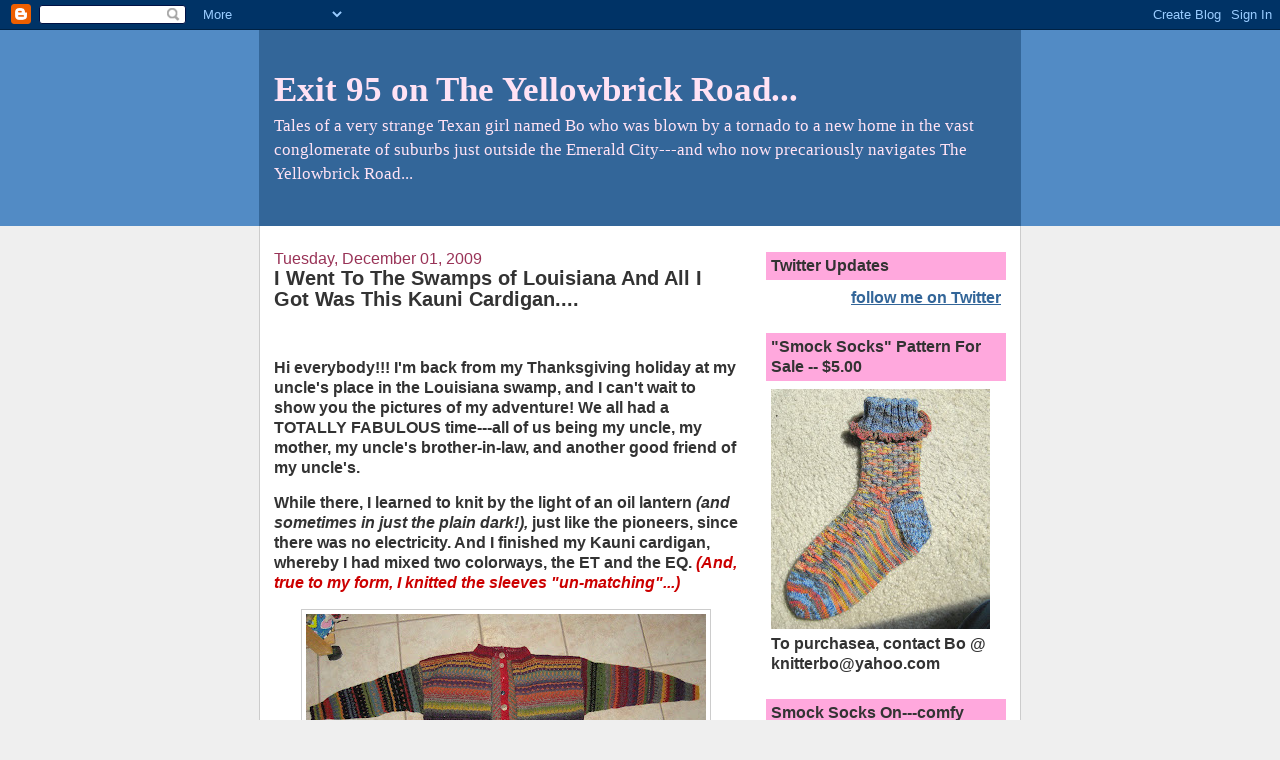

--- FILE ---
content_type: text/html; charset=UTF-8
request_url: https://bohemianknitter.blogspot.com/2009/12/i-went-to-swamp-of-louisiana-and-all-i.html?showComment=1259685025759
body_size: 13244
content:
<!DOCTYPE html>
<html dir='ltr'>
<head>
<link href='https://www.blogger.com/static/v1/widgets/2944754296-widget_css_bundle.css' rel='stylesheet' type='text/css'/>
<meta content='text/html; charset=UTF-8' http-equiv='Content-Type'/>
<meta content='blogger' name='generator'/>
<link href='https://bohemianknitter.blogspot.com/favicon.ico' rel='icon' type='image/x-icon'/>
<link href='http://bohemianknitter.blogspot.com/2009/12/i-went-to-swamp-of-louisiana-and-all-i.html' rel='canonical'/>
<link rel="alternate" type="application/atom+xml" title="Exit 95 on The Yellowbrick Road... - Atom" href="https://bohemianknitter.blogspot.com/feeds/posts/default" />
<link rel="alternate" type="application/rss+xml" title="Exit 95 on The Yellowbrick Road... - RSS" href="https://bohemianknitter.blogspot.com/feeds/posts/default?alt=rss" />
<link rel="service.post" type="application/atom+xml" title="Exit 95 on The Yellowbrick Road... - Atom" href="https://www.blogger.com/feeds/27782375/posts/default" />

<link rel="alternate" type="application/atom+xml" title="Exit 95 on The Yellowbrick Road... - Atom" href="https://bohemianknitter.blogspot.com/feeds/21542216831368406/comments/default" />
<!--Can't find substitution for tag [blog.ieCssRetrofitLinks]-->
<link href='https://blogger.googleusercontent.com/img/b/R29vZ2xl/AVvXsEhKynuGC1g_zV8JWACBr3b_vHsCOw4m5Qm2PLbQ3h3CzdlihknlCKvbs5zsvgAaTU5juSyfjXMh3zQmF3Xl3FJR2N1uLxHZh5BAM1zYsMxpZorw7fLWh7ctDopOhIBSGHrQkUSESg/s400/kauni1.jpg' rel='image_src'/>
<meta content='http://bohemianknitter.blogspot.com/2009/12/i-went-to-swamp-of-louisiana-and-all-i.html' property='og:url'/>
<meta content='I Went To The Swamps of Louisiana And All I Got Was This Kauni Cardigan....' property='og:title'/>
<meta content='*   Hi everybody!!! I&#39;m back from my Thanksgiving holiday at my uncle&#39;s place in the Louisiana swamp, and I can&#39;t wait to show you the pictu...' property='og:description'/>
<meta content='https://blogger.googleusercontent.com/img/b/R29vZ2xl/AVvXsEhKynuGC1g_zV8JWACBr3b_vHsCOw4m5Qm2PLbQ3h3CzdlihknlCKvbs5zsvgAaTU5juSyfjXMh3zQmF3Xl3FJR2N1uLxHZh5BAM1zYsMxpZorw7fLWh7ctDopOhIBSGHrQkUSESg/w1200-h630-p-k-no-nu/kauni1.jpg' property='og:image'/>
<title>Exit 95 on The Yellowbrick Road...: I Went To The Swamps of Louisiana And All I Got Was This Kauni Cardigan....</title>
<style id='page-skin-1' type='text/css'><!--
/*
-----------------------------------------------
Blogger Template Style
Name:     Denim
Designer: Darren Delaye
URL:      www.DarrenDelaye.com
Date:     11 Jul 2006
-----------------------------------------------
*/
body {
background: #efefef;
margin: 0;
padding: 0px;
font: x-small Verdana, Arial;
text-align: center;
color: #333333;
font-size/* */:/**/small;
font-size: /**/small;
}
a:link {
color: #336699;
}
a:visited {
color: #336699;
}
a img {
border-width: 0;
}
#outer-wrapper {
font: normal bold 121% Trebuchet, Trebuchet MS, Arial, sans-serif;
}
/* Header
----------------------------------------------- */
#header-wrapper {
margin:0;
padding: 0;
background-color: #528bc5;
text-align: left;
}
#header {
width: 760px;
margin: 0 auto;
background-color: #336699;
border: 1px solid #336699;
color: #ffe2f4;
padding: 0;
font: normal normal 222% Times, serif;
}
h1.title {
padding-top: 38px;
margin: 0 14px .1em;
line-height: 1.2em;
font-size: 100%;
}
h1.title a, h1.title a:visited {
color: #ffe2f4;
text-decoration: none;
}
#header .description {
display: block;
margin: 0 14px;
padding: 0 0 40px;
line-height: 1.4em;
font-size: 50%;
}
/* Content
----------------------------------------------- */
.clear {
clear: both;
}
#content-wrapper {
width: 760px;
margin: 0 auto;
padding: 0 0 15px;
text-align: left;
background-color: #ffffff;
border: 1px solid #cccccc;
border-top: 0;
}
#main-wrapper {
margin-left: 14px;
width: 464px;
float: left;
background-color: #ffffff;
display: inline;       /* fix for doubling margin in IE */
word-wrap: break-word; /* fix for long text breaking sidebar float in IE */
overflow: hidden;      /* fix for long non-text content breaking IE sidebar float */
}
#sidebar-wrapper {
margin-right: 14px;
width: 240px;
float: right;
background-color: #ffffff;
display: inline;       /* fix for doubling margin in IE */
word-wrap: break-word; /* fix for long text breaking sidebar float in IE */
overflow: hidden;      /* fix for long non-text content breaking IE sidebar float */
}
/* Headings
----------------------------------------------- */
h2, h3 {
margin: 0;
}
/* Posts
----------------------------------------------- */
.date-header {
margin: 1.5em 0 0;
font-weight: normal;
color: #993357;
font-size: 100%;
}
.post {
margin: 0 0 1.5em;
padding-bottom: 1.5em;
}
.post-title {
margin: 0;
padding: 0;
font-size: 125%;
font-weight: bold;
line-height: 1.1em;
}
.post-title a, .post-title a:visited, .post-title strong {
text-decoration: none;
color: #333333;
font-weight: bold;
}
.post div {
margin: 0 0 .75em;
line-height: 1.3em;
}
.post-footer {
margin: -.25em 0 0;
color: #333333;
font-size: 87%;
}
.post-footer .span {
margin-right: .3em;
}
.post img, table.tr-caption-container {
padding: 4px;
border: 1px solid #cccccc;
}
.tr-caption-container img {
border: none;
padding: 0;
}
.post blockquote {
margin: 1em 20px;
}
.post blockquote p {
margin: .75em 0;
}
/* Comments
----------------------------------------------- */
#comments h4 {
margin: 1em 0;
color: #993357;
}
#comments h4 strong {
font-size: 110%;
}
#comments-block {
margin: 1em 0 1.5em;
line-height: 1.3em;
}
#comments-block dt {
margin: .5em 0;
}
#comments-block dd {
margin: .25em 0 0;
}
#comments-block dd.comment-footer {
margin: -.25em 0 2em;
line-height: 1.4em;
font-size: 78%;
}
#comments-block dd p {
margin: 0 0 .75em;
}
.deleted-comment {
font-style:italic;
color:gray;
}
.feed-links {
clear: both;
line-height: 2.5em;
}
#blog-pager-newer-link {
float: left;
}
#blog-pager-older-link {
float: right;
}
#blog-pager {
text-align: center;
}
/* Sidebar Content
----------------------------------------------- */
.sidebar h2 {
margin: 1.6em 0 .5em;
padding: 4px 5px;
background-color: #ffa8dd;
font-size: 100%;
color: #333333;
}
.sidebar ul {
margin: 0;
padding: 0;
list-style: none;
}
.sidebar li {
margin: 0;
padding-top: 0;
padding-right: 0;
padding-bottom: .5em;
padding-left: 15px;
text-indent: -15px;
line-height: 1.5em;
}
.sidebar {
color: #333333;
line-height:1.3em;
}
.sidebar .widget {
margin-bottom: 1em;
}
.sidebar .widget-content {
margin: 0 5px;
}
/* Profile
----------------------------------------------- */
.profile-img {
float: left;
margin-top: 0;
margin-right: 5px;
margin-bottom: 5px;
margin-left: 0;
padding: 4px;
border: 1px solid #cccccc;
}
.profile-data {
margin:0;
text-transform:uppercase;
letter-spacing:.1em;
font-weight: bold;
line-height: 1.6em;
font-size: 78%;
}
.profile-datablock {
margin:.5em 0 .5em;
}
.profile-textblock {
margin: 0.5em 0;
line-height: 1.6em;
}
/* Footer
----------------------------------------------- */
#footer {
clear: both;
text-align: center;
color: #333333;
}
#footer .widget {
margin:.5em;
padding-top: 20px;
font-size: 85%;
line-height: 1.5em;
text-align: left;
}

--></style>
<link href='https://www.blogger.com/dyn-css/authorization.css?targetBlogID=27782375&amp;zx=9486cf9a-8fc2-4d22-99ff-cf103aa0bac3' media='none' onload='if(media!=&#39;all&#39;)media=&#39;all&#39;' rel='stylesheet'/><noscript><link href='https://www.blogger.com/dyn-css/authorization.css?targetBlogID=27782375&amp;zx=9486cf9a-8fc2-4d22-99ff-cf103aa0bac3' rel='stylesheet'/></noscript>
<meta name='google-adsense-platform-account' content='ca-host-pub-1556223355139109'/>
<meta name='google-adsense-platform-domain' content='blogspot.com'/>

</head>
<body>
<div class='navbar section' id='navbar'><div class='widget Navbar' data-version='1' id='Navbar1'><script type="text/javascript">
    function setAttributeOnload(object, attribute, val) {
      if(window.addEventListener) {
        window.addEventListener('load',
          function(){ object[attribute] = val; }, false);
      } else {
        window.attachEvent('onload', function(){ object[attribute] = val; });
      }
    }
  </script>
<div id="navbar-iframe-container"></div>
<script type="text/javascript" src="https://apis.google.com/js/platform.js"></script>
<script type="text/javascript">
      gapi.load("gapi.iframes:gapi.iframes.style.bubble", function() {
        if (gapi.iframes && gapi.iframes.getContext) {
          gapi.iframes.getContext().openChild({
              url: 'https://www.blogger.com/navbar/27782375?po\x3d21542216831368406\x26origin\x3dhttps://bohemianknitter.blogspot.com',
              where: document.getElementById("navbar-iframe-container"),
              id: "navbar-iframe"
          });
        }
      });
    </script><script type="text/javascript">
(function() {
var script = document.createElement('script');
script.type = 'text/javascript';
script.src = '//pagead2.googlesyndication.com/pagead/js/google_top_exp.js';
var head = document.getElementsByTagName('head')[0];
if (head) {
head.appendChild(script);
}})();
</script>
</div></div>
<div id='outer-wrapper'><div id='wrap2'>
<!-- skip links for text browsers -->
<span id='skiplinks' style='display:none;'>
<a href='#main'>skip to main </a> |
      <a href='#sidebar'>skip to sidebar</a>
</span>
<div id='header-wrapper'>
<div class='header section' id='header'><div class='widget Header' data-version='1' id='Header1'>
<div id='header-inner'>
<div class='titlewrapper'>
<h1 class='title'>
<a href='https://bohemianknitter.blogspot.com/'>
Exit 95 on The Yellowbrick Road...
</a>
</h1>
</div>
<div class='descriptionwrapper'>
<p class='description'><span>Tales of a very strange Texan girl named Bo who was blown by a tornado to a new home in the vast conglomerate of suburbs just outside the Emerald City---and who now precariously navigates The Yellowbrick Road...</span></p>
</div>
</div>
</div></div>
</div>
<div id='content-wrapper'>
<div id='crosscol-wrapper' style='text-align:center'>
<div class='crosscol no-items section' id='crosscol'></div>
</div>
<div id='main-wrapper'>
<div class='main section' id='main'><div class='widget Blog' data-version='1' id='Blog1'>
<div class='blog-posts hfeed'>

          <div class="date-outer">
        
<h2 class='date-header'><span>Tuesday, December 01, 2009</span></h2>

          <div class="date-posts">
        
<div class='post-outer'>
<div class='post hentry uncustomized-post-template' itemprop='blogPost' itemscope='itemscope' itemtype='http://schema.org/BlogPosting'>
<meta content='https://blogger.googleusercontent.com/img/b/R29vZ2xl/AVvXsEhKynuGC1g_zV8JWACBr3b_vHsCOw4m5Qm2PLbQ3h3CzdlihknlCKvbs5zsvgAaTU5juSyfjXMh3zQmF3Xl3FJR2N1uLxHZh5BAM1zYsMxpZorw7fLWh7ctDopOhIBSGHrQkUSESg/s400/kauni1.jpg' itemprop='image_url'/>
<meta content='27782375' itemprop='blogId'/>
<meta content='21542216831368406' itemprop='postId'/>
<a name='21542216831368406'></a>
<h3 class='post-title entry-title' itemprop='name'>
I Went To The Swamps of Louisiana And All I Got Was This Kauni Cardigan....
</h3>
<div class='post-header'>
<div class='post-header-line-1'></div>
</div>
<div class='post-body entry-content' id='post-body-21542216831368406' itemprop='description articleBody'>
<span style="color:#ffffff;">*
</span>
<p></p>
Hi everybody!!! I'm back from my Thanksgiving holiday at my uncle's place in the Louisiana swamp, and I can't wait to show you the pictures of my adventure! We all had a TOTALLY FABULOUS time---all of us being my uncle, my mother, my uncle's brother-in-law, and another good friend of my uncle's.

<p></p>

While there, I learned to knit by the light of an oil lantern <strong><em>(and sometimes in just the plain dark!),</em></strong> just like the pioneers, since there was no electricity. And I finished my Kauni cardigan, whereby I had mixed two colorways, the ET and the EQ. <strong><em><span style="color:#cc0000;">(And, true to my form, I knitted the sleeves "un-matching"...)</span></em></strong>

<p></p><img alt="" border="0" id="BLOGGER_PHOTO_ID_5410284987668544210" src="https://blogger.googleusercontent.com/img/b/R29vZ2xl/AVvXsEhKynuGC1g_zV8JWACBr3b_vHsCOw4m5Qm2PLbQ3h3CzdlihknlCKvbs5zsvgAaTU5juSyfjXMh3zQmF3Xl3FJR2N1uLxHZh5BAM1zYsMxpZorw7fLWh7ctDopOhIBSGHrQkUSESg/s400/kauni1.jpg" style="TEXT-ALIGN: center; MARGIN: 0px auto 10px; WIDTH: 400px; DISPLAY: block; HEIGHT: 212px; CURSOR: hand" />

<p></p>

And my uncle allowed me to go through my late grandmother, Mamo's, buttonbox---and I found these incredibly cool vintage buttons to put on the cardigan.

<p></p>


<div><a href="https://blogger.googleusercontent.com/img/b/R29vZ2xl/AVvXsEhGfDTa5yr2Xo3YIIgSk2MJGXX68NRwFZemY-Wn1qsvr1NWXshBityPpGJ3kKKW3FXeCEgVc1ec_4yzqO_K3KdedQWuxNYol9Gv8N9xKw-r3hnEI9CoGRM3KSQJTHJz90jDbmmslg/s1600/kauni2.jpg"><img alt="" border="0" id="BLOGGER_PHOTO_ID_5410284980438214786" src="https://blogger.googleusercontent.com/img/b/R29vZ2xl/AVvXsEhGfDTa5yr2Xo3YIIgSk2MJGXX68NRwFZemY-Wn1qsvr1NWXshBityPpGJ3kKKW3FXeCEgVc1ec_4yzqO_K3KdedQWuxNYol9Gv8N9xKw-r3hnEI9CoGRM3KSQJTHJz90jDbmmslg/s400/kauni2.jpg" style="TEXT-ALIGN: center; MARGIN: 0px auto 10px; WIDTH: 400px; DISPLAY: block; HEIGHT: 225px; CURSOR: hand" /></a>

<p></p>
<div>Anyhoo, I will soon put up pictures of our wonderful holiday <strong><em><span style="color:#cc0000;">(especially the ones showing how we had to boat our way to his property, which was under water!!)</span></em></strong> I've never had such a wonderful holiday in my life! </div><div><span style="color:#ffffff;">*
</span>
<p></p></div><div><span style="color:#ffffff;">*</span>

<p></p></div><div>

</div><p></p><div></div><div></div></div>
<div style='clear: both;'></div>
</div>
<div class='post-footer'>
<div class='post-footer-line post-footer-line-1'>
<span class='post-author vcard'>
Posted by
<span class='fn' itemprop='author' itemscope='itemscope' itemtype='http://schema.org/Person'>
<meta content='https://www.blogger.com/profile/02136803397641401011' itemprop='url'/>
<a class='g-profile' href='https://www.blogger.com/profile/02136803397641401011' rel='author' title='author profile'>
<span itemprop='name'>Bo...</span>
</a>
</span>
</span>
<span class='post-timestamp'>
at
<meta content='http://bohemianknitter.blogspot.com/2009/12/i-went-to-swamp-of-louisiana-and-all-i.html' itemprop='url'/>
<a class='timestamp-link' href='https://bohemianknitter.blogspot.com/2009/12/i-went-to-swamp-of-louisiana-and-all-i.html' rel='bookmark' title='permanent link'><abbr class='published' itemprop='datePublished' title='2009-12-01T09:07:00-06:00'>9:07 AM</abbr></a>
</span>
<span class='post-comment-link'>
</span>
<span class='post-icons'>
<span class='item-action'>
<a href='https://www.blogger.com/email-post/27782375/21542216831368406' title='Email Post'>
<img alt='' class='icon-action' height='13' src='https://resources.blogblog.com/img/icon18_email.gif' width='18'/>
</a>
</span>
<span class='item-control blog-admin pid-1129347804'>
<a href='https://www.blogger.com/post-edit.g?blogID=27782375&postID=21542216831368406&from=pencil' title='Edit Post'>
<img alt='' class='icon-action' height='18' src='https://resources.blogblog.com/img/icon18_edit_allbkg.gif' width='18'/>
</a>
</span>
</span>
<div class='post-share-buttons goog-inline-block'>
</div>
</div>
<div class='post-footer-line post-footer-line-2'>
<span class='post-labels'>
</span>
</div>
<div class='post-footer-line post-footer-line-3'>
<span class='post-location'>
</span>
</div>
</div>
</div>
<div class='comments' id='comments'>
<a name='comments'></a>
<h4>12 comments:</h4>
<div id='Blog1_comments-block-wrapper'>
<dl class='avatar-comment-indent' id='comments-block'>
<dt class='comment-author ' id='c3456012833453894455'>
<a name='c3456012833453894455'></a>
<div class="avatar-image-container avatar-stock"><span dir="ltr"><a href="https://www.blogger.com/profile/07891998999131681524" target="" rel="nofollow" onclick="" class="avatar-hovercard" id="av-3456012833453894455-07891998999131681524"><img src="//www.blogger.com/img/blogger_logo_round_35.png" width="35" height="35" alt="" title="Unknown">

</a></span></div>
<a href='https://www.blogger.com/profile/07891998999131681524' rel='nofollow'>Unknown</a>
said...
</dt>
<dd class='comment-body' id='Blog1_cmt-3456012833453894455'>
<p>
Bo, the sweater is gorgeous!  Do you take orders?  :)<br /><br />Happy Holidays!
</p>
</dd>
<dd class='comment-footer'>
<span class='comment-timestamp'>
<a href='https://bohemianknitter.blogspot.com/2009/12/i-went-to-swamp-of-louisiana-and-all-i.html?showComment=1259685025759#c3456012833453894455' title='comment permalink'>
10:30 AM
</a>
<span class='item-control blog-admin pid-1731241472'>
<a class='comment-delete' href='https://www.blogger.com/comment/delete/27782375/3456012833453894455' title='Delete Comment'>
<img src='https://resources.blogblog.com/img/icon_delete13.gif'/>
</a>
</span>
</span>
</dd>
<dt class='comment-author ' id='c3364780767353766869'>
<a name='c3364780767353766869'></a>
<div class="avatar-image-container avatar-stock"><span dir="ltr"><img src="//resources.blogblog.com/img/blank.gif" width="35" height="35" alt="" title="Beth">

</span></div>
Beth
said...
</dt>
<dd class='comment-body' id='Blog1_cmt-3364780767353766869'>
<p>
Bo, the sweater is gorgeous! Do you take orders? :)<br /><br />Happy Holidays!
</p>
</dd>
<dd class='comment-footer'>
<span class='comment-timestamp'>
<a href='https://bohemianknitter.blogspot.com/2009/12/i-went-to-swamp-of-louisiana-and-all-i.html?showComment=1259685209847#c3364780767353766869' title='comment permalink'>
10:33 AM
</a>
<span class='item-control blog-admin pid-1595589950'>
<a class='comment-delete' href='https://www.blogger.com/comment/delete/27782375/3364780767353766869' title='Delete Comment'>
<img src='https://resources.blogblog.com/img/icon_delete13.gif'/>
</a>
</span>
</span>
</dd>
<dt class='comment-author blog-author' id='c4112481438382478834'>
<a name='c4112481438382478834'></a>
<div class="avatar-image-container vcard"><span dir="ltr"><a href="https://www.blogger.com/profile/02136803397641401011" target="" rel="nofollow" onclick="" class="avatar-hovercard" id="av-4112481438382478834-02136803397641401011"><img src="https://resources.blogblog.com/img/blank.gif" width="35" height="35" class="delayLoad" style="display: none;" longdesc="//blogger.googleusercontent.com/img/b/R29vZ2xl/AVvXsEjBE3Gt0nv5Vu-tB_VeNr9HCLFbi-ksjCVL_aiOZI3rLJZ5aDfSzLd_D5ix_oBKK1kKkslxc5jS05GKRB7Oe16nBwzb_K8_pbv3taRITdggw2fVRYxmdNEgdNWqTl9Dog/s45-c/ruby-slippers.jpg" alt="" title="Bo...">

<noscript><img src="//blogger.googleusercontent.com/img/b/R29vZ2xl/AVvXsEjBE3Gt0nv5Vu-tB_VeNr9HCLFbi-ksjCVL_aiOZI3rLJZ5aDfSzLd_D5ix_oBKK1kKkslxc5jS05GKRB7Oe16nBwzb_K8_pbv3taRITdggw2fVRYxmdNEgdNWqTl9Dog/s45-c/ruby-slippers.jpg" width="35" height="35" class="photo" alt=""></noscript></a></span></div>
<a href='https://www.blogger.com/profile/02136803397641401011' rel='nofollow'>Bo...</a>
said...
</dt>
<dd class='comment-body' id='Blog1_cmt-4112481438382478834'>
<p>
Thank you so much, Beth!!!
</p>
</dd>
<dd class='comment-footer'>
<span class='comment-timestamp'>
<a href='https://bohemianknitter.blogspot.com/2009/12/i-went-to-swamp-of-louisiana-and-all-i.html?showComment=1259685266367#c4112481438382478834' title='comment permalink'>
10:34 AM
</a>
<span class='item-control blog-admin pid-1129347804'>
<a class='comment-delete' href='https://www.blogger.com/comment/delete/27782375/4112481438382478834' title='Delete Comment'>
<img src='https://resources.blogblog.com/img/icon_delete13.gif'/>
</a>
</span>
</span>
</dd>
<dt class='comment-author ' id='c1073238680923400313'>
<a name='c1073238680923400313'></a>
<div class="avatar-image-container avatar-stock"><span dir="ltr"><a href="https://www.blogger.com/profile/04460011312097894940" target="" rel="nofollow" onclick="" class="avatar-hovercard" id="av-1073238680923400313-04460011312097894940"><img src="//www.blogger.com/img/blogger_logo_round_35.png" width="35" height="35" alt="" title="danielle">

</a></span></div>
<a href='https://www.blogger.com/profile/04460011312097894940' rel='nofollow'>danielle</a>
said...
</dt>
<dd class='comment-body' id='Blog1_cmt-1073238680923400313'>
<p>
WOW!!!!!!!<br />Stunning!<br />And how special - to be able to add those special buttons (too bad your uncle jsut wouldnt give you the whole button box!)
</p>
</dd>
<dd class='comment-footer'>
<span class='comment-timestamp'>
<a href='https://bohemianknitter.blogspot.com/2009/12/i-went-to-swamp-of-louisiana-and-all-i.html?showComment=1259714586282#c1073238680923400313' title='comment permalink'>
6:43 PM
</a>
<span class='item-control blog-admin pid-1416029019'>
<a class='comment-delete' href='https://www.blogger.com/comment/delete/27782375/1073238680923400313' title='Delete Comment'>
<img src='https://resources.blogblog.com/img/icon_delete13.gif'/>
</a>
</span>
</span>
</dd>
<dt class='comment-author ' id='c2424301306571101648'>
<a name='c2424301306571101648'></a>
<div class="avatar-image-container avatar-stock"><span dir="ltr"><a href="https://www.blogger.com/profile/04207640881710412597" target="" rel="nofollow" onclick="" class="avatar-hovercard" id="av-2424301306571101648-04207640881710412597"><img src="//www.blogger.com/img/blogger_logo_round_35.png" width="35" height="35" alt="" title="sheep#100">

</a></span></div>
<a href='https://www.blogger.com/profile/04207640881710412597' rel='nofollow'>sheep#100</a>
said...
</dt>
<dd class='comment-body' id='Blog1_cmt-2424301306571101648'>
<p>
Great sweater and hooray for the button tins of grandmas!
</p>
</dd>
<dd class='comment-footer'>
<span class='comment-timestamp'>
<a href='https://bohemianknitter.blogspot.com/2009/12/i-went-to-swamp-of-louisiana-and-all-i.html?showComment=1259726259057#c2424301306571101648' title='comment permalink'>
9:57 PM
</a>
<span class='item-control blog-admin pid-388971932'>
<a class='comment-delete' href='https://www.blogger.com/comment/delete/27782375/2424301306571101648' title='Delete Comment'>
<img src='https://resources.blogblog.com/img/icon_delete13.gif'/>
</a>
</span>
</span>
</dd>
<dt class='comment-author ' id='c9022698386932530172'>
<a name='c9022698386932530172'></a>
<div class="avatar-image-container avatar-stock"><span dir="ltr"><a href="http://www.butternutwoolens.com" target="" rel="nofollow" onclick=""><img src="//resources.blogblog.com/img/blank.gif" width="35" height="35" alt="" title="Shelly">

</a></span></div>
<a href='http://www.butternutwoolens.com' rel='nofollow'>Shelly</a>
said...
</dt>
<dd class='comment-body' id='Blog1_cmt-9022698386932530172'>
<p>
Wow, what an exciting Thanksgiving.  I LOVE your Kauni, you really made it your own.
</p>
</dd>
<dd class='comment-footer'>
<span class='comment-timestamp'>
<a href='https://bohemianknitter.blogspot.com/2009/12/i-went-to-swamp-of-louisiana-and-all-i.html?showComment=1259766850093#c9022698386932530172' title='comment permalink'>
9:14 AM
</a>
<span class='item-control blog-admin pid-1595589950'>
<a class='comment-delete' href='https://www.blogger.com/comment/delete/27782375/9022698386932530172' title='Delete Comment'>
<img src='https://resources.blogblog.com/img/icon_delete13.gif'/>
</a>
</span>
</span>
</dd>
<dt class='comment-author ' id='c8801961724046559454'>
<a name='c8801961724046559454'></a>
<div class="avatar-image-container avatar-stock"><span dir="ltr"><img src="//resources.blogblog.com/img/blank.gif" width="35" height="35" alt="" title="#8">

</span></div>
#8
said...
</dt>
<dd class='comment-body' id='Blog1_cmt-8801961724046559454'>
<p>
I think your sweater is one of the prettiest Kauni sweaters I have ever seen, beautiful and fun, all at the same time.<br /><br />Glad you had a good T-day!<br /><br />#8
</p>
</dd>
<dd class='comment-footer'>
<span class='comment-timestamp'>
<a href='https://bohemianknitter.blogspot.com/2009/12/i-went-to-swamp-of-louisiana-and-all-i.html?showComment=1259767910404#c8801961724046559454' title='comment permalink'>
9:31 AM
</a>
<span class='item-control blog-admin pid-1595589950'>
<a class='comment-delete' href='https://www.blogger.com/comment/delete/27782375/8801961724046559454' title='Delete Comment'>
<img src='https://resources.blogblog.com/img/icon_delete13.gif'/>
</a>
</span>
</span>
</dd>
<dt class='comment-author blog-author' id='c1802650567083110926'>
<a name='c1802650567083110926'></a>
<div class="avatar-image-container vcard"><span dir="ltr"><a href="https://www.blogger.com/profile/02136803397641401011" target="" rel="nofollow" onclick="" class="avatar-hovercard" id="av-1802650567083110926-02136803397641401011"><img src="https://resources.blogblog.com/img/blank.gif" width="35" height="35" class="delayLoad" style="display: none;" longdesc="//blogger.googleusercontent.com/img/b/R29vZ2xl/AVvXsEjBE3Gt0nv5Vu-tB_VeNr9HCLFbi-ksjCVL_aiOZI3rLJZ5aDfSzLd_D5ix_oBKK1kKkslxc5jS05GKRB7Oe16nBwzb_K8_pbv3taRITdggw2fVRYxmdNEgdNWqTl9Dog/s45-c/ruby-slippers.jpg" alt="" title="Bo...">

<noscript><img src="//blogger.googleusercontent.com/img/b/R29vZ2xl/AVvXsEjBE3Gt0nv5Vu-tB_VeNr9HCLFbi-ksjCVL_aiOZI3rLJZ5aDfSzLd_D5ix_oBKK1kKkslxc5jS05GKRB7Oe16nBwzb_K8_pbv3taRITdggw2fVRYxmdNEgdNWqTl9Dog/s45-c/ruby-slippers.jpg" width="35" height="35" class="photo" alt=""></noscript></a></span></div>
<a href='https://www.blogger.com/profile/02136803397641401011' rel='nofollow'>Bo...</a>
said...
</dt>
<dd class='comment-body' id='Blog1_cmt-1802650567083110926'>
<p>
Thanks, you guys!!!
</p>
</dd>
<dd class='comment-footer'>
<span class='comment-timestamp'>
<a href='https://bohemianknitter.blogspot.com/2009/12/i-went-to-swamp-of-louisiana-and-all-i.html?showComment=1259778567061#c1802650567083110926' title='comment permalink'>
12:29 PM
</a>
<span class='item-control blog-admin pid-1129347804'>
<a class='comment-delete' href='https://www.blogger.com/comment/delete/27782375/1802650567083110926' title='Delete Comment'>
<img src='https://resources.blogblog.com/img/icon_delete13.gif'/>
</a>
</span>
</span>
</dd>
<dt class='comment-author ' id='c1080247649360044848'>
<a name='c1080247649360044848'></a>
<div class="avatar-image-container vcard"><span dir="ltr"><a href="https://www.blogger.com/profile/10807795685557216627" target="" rel="nofollow" onclick="" class="avatar-hovercard" id="av-1080247649360044848-10807795685557216627"><img src="https://resources.blogblog.com/img/blank.gif" width="35" height="35" class="delayLoad" style="display: none;" longdesc="//4.bp.blogspot.com/_0GXo8p6Gwso/SaubqQ-dkpI/AAAAAAAAATk/MZd-h8BXvYw/S45-s35/transmonkey.jpg" alt="" title="MonkeyGurrrrrl">

<noscript><img src="//4.bp.blogspot.com/_0GXo8p6Gwso/SaubqQ-dkpI/AAAAAAAAATk/MZd-h8BXvYw/S45-s35/transmonkey.jpg" width="35" height="35" class="photo" alt=""></noscript></a></span></div>
<a href='https://www.blogger.com/profile/10807795685557216627' rel='nofollow'>MonkeyGurrrrrl</a>
said...
</dt>
<dd class='comment-body' id='Blog1_cmt-1080247649360044848'>
<p>
Kauni looks fabulous.  I can&#39;t wait to see the pix of your swamp experience!
</p>
</dd>
<dd class='comment-footer'>
<span class='comment-timestamp'>
<a href='https://bohemianknitter.blogspot.com/2009/12/i-went-to-swamp-of-louisiana-and-all-i.html?showComment=1259782129250#c1080247649360044848' title='comment permalink'>
1:28 PM
</a>
<span class='item-control blog-admin pid-2093840514'>
<a class='comment-delete' href='https://www.blogger.com/comment/delete/27782375/1080247649360044848' title='Delete Comment'>
<img src='https://resources.blogblog.com/img/icon_delete13.gif'/>
</a>
</span>
</span>
</dd>
<dt class='comment-author ' id='c3891948713010563941'>
<a name='c3891948713010563941'></a>
<div class="avatar-image-container avatar-stock"><span dir="ltr"><a href="https://www.blogger.com/profile/15404736705781050803" target="" rel="nofollow" onclick="" class="avatar-hovercard" id="av-3891948713010563941-15404736705781050803"><img src="//www.blogger.com/img/blogger_logo_round_35.png" width="35" height="35" alt="" title="Unknown">

</a></span></div>
<a href='https://www.blogger.com/profile/15404736705781050803' rel='nofollow'>Unknown</a>
said...
</dt>
<dd class='comment-body' id='Blog1_cmt-3891948713010563941'>
<p>
Loved the story AND the sweater!  What pattern did you use?
</p>
</dd>
<dd class='comment-footer'>
<span class='comment-timestamp'>
<a href='https://bohemianknitter.blogspot.com/2009/12/i-went-to-swamp-of-louisiana-and-all-i.html?showComment=1259841787578#c3891948713010563941' title='comment permalink'>
6:03 AM
</a>
<span class='item-control blog-admin pid-1912626424'>
<a class='comment-delete' href='https://www.blogger.com/comment/delete/27782375/3891948713010563941' title='Delete Comment'>
<img src='https://resources.blogblog.com/img/icon_delete13.gif'/>
</a>
</span>
</span>
</dd>
<dt class='comment-author blog-author' id='c7708862910405333509'>
<a name='c7708862910405333509'></a>
<div class="avatar-image-container vcard"><span dir="ltr"><a href="https://www.blogger.com/profile/02136803397641401011" target="" rel="nofollow" onclick="" class="avatar-hovercard" id="av-7708862910405333509-02136803397641401011"><img src="https://resources.blogblog.com/img/blank.gif" width="35" height="35" class="delayLoad" style="display: none;" longdesc="//blogger.googleusercontent.com/img/b/R29vZ2xl/AVvXsEjBE3Gt0nv5Vu-tB_VeNr9HCLFbi-ksjCVL_aiOZI3rLJZ5aDfSzLd_D5ix_oBKK1kKkslxc5jS05GKRB7Oe16nBwzb_K8_pbv3taRITdggw2fVRYxmdNEgdNWqTl9Dog/s45-c/ruby-slippers.jpg" alt="" title="Bo...">

<noscript><img src="//blogger.googleusercontent.com/img/b/R29vZ2xl/AVvXsEjBE3Gt0nv5Vu-tB_VeNr9HCLFbi-ksjCVL_aiOZI3rLJZ5aDfSzLd_D5ix_oBKK1kKkslxc5jS05GKRB7Oe16nBwzb_K8_pbv3taRITdggw2fVRYxmdNEgdNWqTl9Dog/s45-c/ruby-slippers.jpg" width="35" height="35" class="photo" alt=""></noscript></a></span></div>
<a href='https://www.blogger.com/profile/02136803397641401011' rel='nofollow'>Bo...</a>
said...
</dt>
<dd class='comment-body' id='Blog1_cmt-7708862910405333509'>
<p>
Thanks, Monkeygurrrrrl and Leslie! I made up my own pattern--it is a simple rectangle with dropped sleeves. I knitted cables for the bottom edge ribbing. I steeked the front and sleeves, and I knitted a fair isle panel before the buttonbands.
</p>
</dd>
<dd class='comment-footer'>
<span class='comment-timestamp'>
<a href='https://bohemianknitter.blogspot.com/2009/12/i-went-to-swamp-of-louisiana-and-all-i.html?showComment=1259851015519#c7708862910405333509' title='comment permalink'>
8:36 AM
</a>
<span class='item-control blog-admin pid-1129347804'>
<a class='comment-delete' href='https://www.blogger.com/comment/delete/27782375/7708862910405333509' title='Delete Comment'>
<img src='https://resources.blogblog.com/img/icon_delete13.gif'/>
</a>
</span>
</span>
</dd>
<dt class='comment-author ' id='c6755021598626371753'>
<a name='c6755021598626371753'></a>
<div class="avatar-image-container avatar-stock"><span dir="ltr"><img src="//resources.blogblog.com/img/blank.gif" width="35" height="35" alt="" title="Terri">

</span></div>
Terri
said...
</dt>
<dd class='comment-body' id='Blog1_cmt-6755021598626371753'>
<p>
I look forward to reading more of your adventures in the bayou, and I love the sweater...I wish I could just wing it when I am knitting. I&#39;m glad you had a good time with your family!
</p>
</dd>
<dd class='comment-footer'>
<span class='comment-timestamp'>
<a href='https://bohemianknitter.blogspot.com/2009/12/i-went-to-swamp-of-louisiana-and-all-i.html?showComment=1259859200556#c6755021598626371753' title='comment permalink'>
10:53 AM
</a>
<span class='item-control blog-admin pid-1595589950'>
<a class='comment-delete' href='https://www.blogger.com/comment/delete/27782375/6755021598626371753' title='Delete Comment'>
<img src='https://resources.blogblog.com/img/icon_delete13.gif'/>
</a>
</span>
</span>
</dd>
</dl>
</div>
<p class='comment-footer'>
<a href='https://www.blogger.com/comment/fullpage/post/27782375/21542216831368406' onclick=''>Post a Comment</a>
</p>
</div>
</div>

        </div></div>
      
</div>
<div class='blog-pager' id='blog-pager'>
<span id='blog-pager-newer-link'>
<a class='blog-pager-newer-link' href='https://bohemianknitter.blogspot.com/2009/12/thanksgiving-odyssey-into-louisiana.html' id='Blog1_blog-pager-newer-link' title='Newer Post'>Newer Post</a>
</span>
<span id='blog-pager-older-link'>
<a class='blog-pager-older-link' href='https://bohemianknitter.blogspot.com/2009/11/update.html' id='Blog1_blog-pager-older-link' title='Older Post'>Older Post</a>
</span>
<a class='home-link' href='https://bohemianknitter.blogspot.com/'>Home</a>
</div>
<div class='clear'></div>
<div class='post-feeds'>
<div class='feed-links'>
Subscribe to:
<a class='feed-link' href='https://bohemianknitter.blogspot.com/feeds/21542216831368406/comments/default' target='_blank' type='application/atom+xml'>Post Comments (Atom)</a>
</div>
</div>
</div></div>
</div>
<div id='sidebar-wrapper'>
<div class='sidebar section' id='sidebar'><div class='widget HTML' data-version='1' id='HTML3'>
<h2 class='title'>Twitter Updates</h2>
<div class='widget-content'>
<div id="twitter_div">
<h2 style="display:none;" class="sidebar-title">Twitter Updates</h2>
<ul id="twitter_update_list"></ul>
<a id="twitter-link" style="display:block;text-align:right;" href="http://twitter.com/Bojustbo">follow me on Twitter</a>
</div>
<script src="//twitter.com/javascripts/blogger.js" type="text/javascript"></script>
<script src="//twitter.com/statuses/user_timeline/Bojustbo.json?callback=twitterCallback2&amp;count=1" type="text/javascript"></script>
</div>
<div class='clear'></div>
</div><div class='widget Image' data-version='1' id='Image3'>
<h2>"Smock Socks" Pattern For Sale -- $5.00</h2>
<div class='widget-content'>
<img alt='"Smock Socks" Pattern For Sale -- $5.00' height='240' id='Image3_img' src='https://blogger.googleusercontent.com/img/b/R29vZ2xl/AVvXsEiNPpZpRgbMyZvj6rhh2TqSRLe50SkuzTU9gSr_3HK-u8VywCJlFNK670waT63nOhM6yV9TIZNlpZGtqYv1CbTjxDDJB9xKBhr2Ctnz8yGqkNzG3x_V6Bgc4pKu3r16-Px4lTnWqg/s240/smocksocks2.jpg' width='219'/>
<br/>
<span class='caption'>To purchasea, contact Bo @ knitterbo@yahoo.com</span>
</div>
<div class='clear'></div>
</div><div class='widget Image' data-version='1' id='Image4'>
<h2>Smock Socks On---comfy smocked fit</h2>
<div class='widget-content'>
<img alt='Smock Socks On---comfy smocked fit' height='226' id='Image4_img' src='https://blogger.googleusercontent.com/img/b/R29vZ2xl/AVvXsEiadqlcagy8fOmx0OJbA564an-dbRBHNlgGILQxzPWYFHYdhIsr7ATPno5z2PWrgfWX3SUjWhOdaBoO-Q3oNuXQJI3hvXcbnuoyKaQUxe4zYiY3mLu2u1gHLAOqsXpdYCXqQ8GCdA/s240/smocksocks1.jpg' width='240'/>
<br/>
<span class='caption'>Easy "Smock Stitch" pattern</span>
</div>
<div class='clear'></div>
</div><div class='widget Image' data-version='1' id='Image6'>
<h2>"Love-Knot Socks" Pattern, $5.00</h2>
<div class='widget-content'>
<img alt='"Love-Knot Socks" Pattern, $5.00' height='240' id='Image6_img' src='https://blogger.googleusercontent.com/img/b/R29vZ2xl/AVvXsEglp-mYs_36TNbyg2dC4kKsCd2GwPQD7rFFalY3C8Lr5hjLNRicn3hyphenhyphen3WTybf4ISnpj__Db9L8yJltnCRMQOVvkOU916FLZNLmXFtgUoDU5iQ3tXWom0OKixKzZWWCzzu1b6_ktgQ/s240/loveknotsocks.jpg' width='236'/>
<br/>
<span class='caption'>To purchase, contact Bo @ knitterbo@yahoo.com</span>
</div>
<div class='clear'></div>
</div><div class='widget Image' data-version='1' id='Image7'>
<h2>Love-Knot Socks, different view</h2>
<div class='widget-content'>
<img alt='Love-Knot Socks, different view' height='240' id='Image7_img' src='https://blogger.googleusercontent.com/img/b/R29vZ2xl/AVvXsEjfTBBeOem2Otk9zdqGFQJMjQzDEhWtxm7-LgW6-PkbyIaz6FRA7MCV3Is2AtWR7MpdVaq41WeWKorYw-Xo8lM4Pb9U3YrT-up_LEC4RofFvulDvyrzIQuFtIAbl24hb-sba7w1Hw/s240/loveknots3.jpg' width='218'/>
<br/>
<span class='caption'>Interesting interlocking "love-knots" stitch pattern</span>
</div>
<div class='clear'></div>
</div><div class='widget Text' data-version='1' id='Text2'>
<h2 class='title'>Want to Talk to Bo?</h2>
<div class='widget-content'>
If you'd like to talk to Bo, email her at <a href="mailto:knitterbo@yahoo.com">knitterbo@yahoo.com</a><br />
</div>
<div class='clear'></div>
</div><div class='widget Profile' data-version='1' id='Profile1'>
<h2>About Bohemian....</h2>
<div class='widget-content'>
<a href='https://www.blogger.com/profile/02136803397641401011'><img alt='My photo' class='profile-img' height='71' src='//blogger.googleusercontent.com/img/b/R29vZ2xl/AVvXsEjBE3Gt0nv5Vu-tB_VeNr9HCLFbi-ksjCVL_aiOZI3rLJZ5aDfSzLd_D5ix_oBKK1kKkslxc5jS05GKRB7Oe16nBwzb_K8_pbv3taRITdggw2fVRYxmdNEgdNWqTl9Dog/s220/ruby-slippers.jpg' width='80'/></a>
<dl class='profile-datablock'>
<dt class='profile-data'>
<a class='profile-name-link g-profile' href='https://www.blogger.com/profile/02136803397641401011' rel='author' style='background-image: url(//www.blogger.com/img/logo-16.png);'>
Bo...
</a>
</dt>
</dl>
<a class='profile-link' href='https://www.blogger.com/profile/02136803397641401011' rel='author'>View my complete profile</a>
<div class='clear'></div>
</div>
</div><div class='widget HTML' data-version='1' id='HTML6'>
<h2 class='title'>Subscribe Now: Feed Icon</h2>
<div class='widget-content'>
<a href="http://feeds.feedburner.com/blogspot/bQYx" rel="alternate" title="Subscribe to my feed" type="application/rss+xml"><img alt="" style="border:0" src="https://lh3.googleusercontent.com/blogger_img_proxy/AEn0k_tyIwHxwFco-VJOwKpjH8506TC0p5P_vEUArmd-UHr7XydvTRO7JrCeF9MNmk3bnjouykffo2PhR2wxn55NANRjljJM9kTU5KVBot_FCp5-R8kbrEVoc05RCl6B1Q=s0-d"></a><a href="http://feeds.feedburner.com/blogspot/bQYx" rel="alternate" title="Subscribe to my feed" type="application/rss+xml">Subscribe in a reader</a>
</div>
<div class='clear'></div>
</div><div class='widget Image' data-version='1' id='Image1'>
<h2>Galveston Island.  Though battered by nature's storms, it remains the place of Bo's dreams....</h2>
<div class='widget-content'>
<img alt='Galveston Island.  Though battered by nature&#39;s storms, it remains the place of Bo&#39;s dreams....' height='107' id='Image1_img' src='//photos1.blogger.com/x/blogger2/3303/3391/240/z/275558/gse_multipart64933.jpg' width='143'/>
<br/>
<span class='caption'>Bo dreams of its beautiful shoreline, where the water is always warm---and you can hear the island's haunting history if you listen closely to one of its seashells....</span>
</div>
<div class='clear'></div>
</div><div class='widget Image' data-version='1' id='Image2'>
<h2>Bo's Beloved Flagship Hotel in Galveston...</h2>
<div class='widget-content'>
<img alt='Bo&#39;s Beloved Flagship Hotel in Galveston...' height='180' id='Image2_img' src='//photos1.blogger.com/x/blogger2/3303/3391/240/z/599149/gse_multipart64940.jpg' width='240'/>
<br/>
<span class='caption'>A picture of its former glory before the hurricane</span>
</div>
<div class='clear'></div>
</div><div class='widget HTML' data-version='1' id='HTML4'>
<h2 class='title'>Visitors</h2>
<div class='widget-content'>
<a id="clustrMapsLink" href="http://www2.clustrmaps.com/counter/maps.php?url=http://bohemianknitter.blogspot.com/"><img id="clustrMapsImg" style="border:1px solid;" alt="Locations of visitors to this page" src="https://lh3.googleusercontent.com/blogger_img_proxy/AEn0k_tQhianUoWQscmhMEaxN409FqcI2Y_HXjOVD-RHGvNsYAH7zTRqbEmTCmmF8-lfRSnn0gao9EKj9n5g-RKVGjT_LJOraMcZQoOofB-09iR8y0eoxbHZotx_AtfzLT5O7Qs1W4xFBJkm2yT0nQFBqR3_vhUb5g-7IxSm=s0-d" onerror="this.onError=null; this.src=&#39;http://clustrmaps.com/images/clustrmaps-back-soon.jpg&#39;; document.getElementById(&#39;clustrMapsLink&#39;).href=&#39;http://clustrmaps.com&#39;" title="Locations of visitors to this page">
</a>
</div>
<div class='clear'></div>
</div><div class='widget LinkList' data-version='1' id='LinkList5'>
<h2>Bo's Ranking In The Top 25 Nursing Blogs per NOEDb</h2>
<div class='widget-content'>
<ul>
<li><a href='http://noedb.org/library/features/top-25-nursing-blogs-by-the-numbers'>Nursing Online Education Database</a></li>
</ul>
<div class='clear'></div>
</div>
</div><div class='widget BloggerButton' data-version='1' id='BloggerButton1'>
<div class='widget-content'>
<a href='https://www.blogger.com'><img alt='Powered By Blogger' src='https://www.blogger.com/buttons/blogger-simple-blue.gif'/></a>
<div class='clear'></div>
</div>
</div><div class='widget BlogArchive' data-version='1' id='BlogArchive1'>
<h2>Bohemian's Archives</h2>
<div class='widget-content'>
<div id='ArchiveList'>
<div id='BlogArchive1_ArchiveList'>
<ul class='hierarchy'>
<li class='archivedate collapsed'>
<a class='toggle' href='javascript:void(0)'>
<span class='zippy'>

        &#9658;&#160;
      
</span>
</a>
<a class='post-count-link' href='https://bohemianknitter.blogspot.com/2011/'>
2011
</a>
<span class='post-count' dir='ltr'>(26)</span>
<ul class='hierarchy'>
<li class='archivedate collapsed'>
<a class='toggle' href='javascript:void(0)'>
<span class='zippy'>

        &#9658;&#160;
      
</span>
</a>
<a class='post-count-link' href='https://bohemianknitter.blogspot.com/2011/04/'>
April
</a>
<span class='post-count' dir='ltr'>(4)</span>
</li>
</ul>
<ul class='hierarchy'>
<li class='archivedate collapsed'>
<a class='toggle' href='javascript:void(0)'>
<span class='zippy'>

        &#9658;&#160;
      
</span>
</a>
<a class='post-count-link' href='https://bohemianknitter.blogspot.com/2011/03/'>
March
</a>
<span class='post-count' dir='ltr'>(4)</span>
</li>
</ul>
<ul class='hierarchy'>
<li class='archivedate collapsed'>
<a class='toggle' href='javascript:void(0)'>
<span class='zippy'>

        &#9658;&#160;
      
</span>
</a>
<a class='post-count-link' href='https://bohemianknitter.blogspot.com/2011/02/'>
February
</a>
<span class='post-count' dir='ltr'>(13)</span>
</li>
</ul>
<ul class='hierarchy'>
<li class='archivedate collapsed'>
<a class='toggle' href='javascript:void(0)'>
<span class='zippy'>

        &#9658;&#160;
      
</span>
</a>
<a class='post-count-link' href='https://bohemianknitter.blogspot.com/2011/01/'>
January
</a>
<span class='post-count' dir='ltr'>(5)</span>
</li>
</ul>
</li>
</ul>
<ul class='hierarchy'>
<li class='archivedate collapsed'>
<a class='toggle' href='javascript:void(0)'>
<span class='zippy'>

        &#9658;&#160;
      
</span>
</a>
<a class='post-count-link' href='https://bohemianknitter.blogspot.com/2010/'>
2010
</a>
<span class='post-count' dir='ltr'>(98)</span>
<ul class='hierarchy'>
<li class='archivedate collapsed'>
<a class='toggle' href='javascript:void(0)'>
<span class='zippy'>

        &#9658;&#160;
      
</span>
</a>
<a class='post-count-link' href='https://bohemianknitter.blogspot.com/2010/12/'>
December
</a>
<span class='post-count' dir='ltr'>(9)</span>
</li>
</ul>
<ul class='hierarchy'>
<li class='archivedate collapsed'>
<a class='toggle' href='javascript:void(0)'>
<span class='zippy'>

        &#9658;&#160;
      
</span>
</a>
<a class='post-count-link' href='https://bohemianknitter.blogspot.com/2010/11/'>
November
</a>
<span class='post-count' dir='ltr'>(8)</span>
</li>
</ul>
<ul class='hierarchy'>
<li class='archivedate collapsed'>
<a class='toggle' href='javascript:void(0)'>
<span class='zippy'>

        &#9658;&#160;
      
</span>
</a>
<a class='post-count-link' href='https://bohemianknitter.blogspot.com/2010/10/'>
October
</a>
<span class='post-count' dir='ltr'>(4)</span>
</li>
</ul>
<ul class='hierarchy'>
<li class='archivedate collapsed'>
<a class='toggle' href='javascript:void(0)'>
<span class='zippy'>

        &#9658;&#160;
      
</span>
</a>
<a class='post-count-link' href='https://bohemianknitter.blogspot.com/2010/09/'>
September
</a>
<span class='post-count' dir='ltr'>(7)</span>
</li>
</ul>
<ul class='hierarchy'>
<li class='archivedate collapsed'>
<a class='toggle' href='javascript:void(0)'>
<span class='zippy'>

        &#9658;&#160;
      
</span>
</a>
<a class='post-count-link' href='https://bohemianknitter.blogspot.com/2010/08/'>
August
</a>
<span class='post-count' dir='ltr'>(5)</span>
</li>
</ul>
<ul class='hierarchy'>
<li class='archivedate collapsed'>
<a class='toggle' href='javascript:void(0)'>
<span class='zippy'>

        &#9658;&#160;
      
</span>
</a>
<a class='post-count-link' href='https://bohemianknitter.blogspot.com/2010/07/'>
July
</a>
<span class='post-count' dir='ltr'>(7)</span>
</li>
</ul>
<ul class='hierarchy'>
<li class='archivedate collapsed'>
<a class='toggle' href='javascript:void(0)'>
<span class='zippy'>

        &#9658;&#160;
      
</span>
</a>
<a class='post-count-link' href='https://bohemianknitter.blogspot.com/2010/06/'>
June
</a>
<span class='post-count' dir='ltr'>(9)</span>
</li>
</ul>
<ul class='hierarchy'>
<li class='archivedate collapsed'>
<a class='toggle' href='javascript:void(0)'>
<span class='zippy'>

        &#9658;&#160;
      
</span>
</a>
<a class='post-count-link' href='https://bohemianknitter.blogspot.com/2010/05/'>
May
</a>
<span class='post-count' dir='ltr'>(11)</span>
</li>
</ul>
<ul class='hierarchy'>
<li class='archivedate collapsed'>
<a class='toggle' href='javascript:void(0)'>
<span class='zippy'>

        &#9658;&#160;
      
</span>
</a>
<a class='post-count-link' href='https://bohemianknitter.blogspot.com/2010/04/'>
April
</a>
<span class='post-count' dir='ltr'>(9)</span>
</li>
</ul>
<ul class='hierarchy'>
<li class='archivedate collapsed'>
<a class='toggle' href='javascript:void(0)'>
<span class='zippy'>

        &#9658;&#160;
      
</span>
</a>
<a class='post-count-link' href='https://bohemianknitter.blogspot.com/2010/03/'>
March
</a>
<span class='post-count' dir='ltr'>(8)</span>
</li>
</ul>
<ul class='hierarchy'>
<li class='archivedate collapsed'>
<a class='toggle' href='javascript:void(0)'>
<span class='zippy'>

        &#9658;&#160;
      
</span>
</a>
<a class='post-count-link' href='https://bohemianknitter.blogspot.com/2010/02/'>
February
</a>
<span class='post-count' dir='ltr'>(10)</span>
</li>
</ul>
<ul class='hierarchy'>
<li class='archivedate collapsed'>
<a class='toggle' href='javascript:void(0)'>
<span class='zippy'>

        &#9658;&#160;
      
</span>
</a>
<a class='post-count-link' href='https://bohemianknitter.blogspot.com/2010/01/'>
January
</a>
<span class='post-count' dir='ltr'>(11)</span>
</li>
</ul>
</li>
</ul>
<ul class='hierarchy'>
<li class='archivedate expanded'>
<a class='toggle' href='javascript:void(0)'>
<span class='zippy toggle-open'>

        &#9660;&#160;
      
</span>
</a>
<a class='post-count-link' href='https://bohemianknitter.blogspot.com/2009/'>
2009
</a>
<span class='post-count' dir='ltr'>(139)</span>
<ul class='hierarchy'>
<li class='archivedate expanded'>
<a class='toggle' href='javascript:void(0)'>
<span class='zippy toggle-open'>

        &#9660;&#160;
      
</span>
</a>
<a class='post-count-link' href='https://bohemianknitter.blogspot.com/2009/12/'>
December
</a>
<span class='post-count' dir='ltr'>(11)</span>
<ul class='posts'>
<li><a href='https://bohemianknitter.blogspot.com/2009/12/christmas-at-various-houses-of-bos.html'>Christmas At The Various Houses of Bo&#39;s Family...</a></li>
<li><a href='https://bohemianknitter.blogspot.com/2009/12/im-back.html'>I&quot;m back.....</a></li>
<li><a href='https://bohemianknitter.blogspot.com/2009/12/merry-christmas.html'>Merry Christmas!</a></li>
<li><a href='https://bohemianknitter.blogspot.com/2009/12/update-to-previous-post-i-saw-bo.html'>Update to Previous Post, &quot;I Saw Bo Kissing Santa C...</a></li>
<li><a href='https://bohemianknitter.blogspot.com/2009/12/i-saw-bo-kissing-santa-clause.html'>I Saw Bo Kissing Santa Clause....</a></li>
<li><a href='https://bohemianknitter.blogspot.com/2009/12/santas-texas-workshop.html'>Santa&#39;s Texas Workshop....</a></li>
<li><a href='https://bohemianknitter.blogspot.com/2009/12/ultimate-last-minute-christmas.html'>The Ultimate Last-Minute Christmas Present....(thi...</a></li>
<li><a href='https://bohemianknitter.blogspot.com/2009/12/bayou-thanksgiving-part-three.html'>A Bayou Thanksgiving---Part Three</a></li>
<li><a href='https://bohemianknitter.blogspot.com/2009/12/louisiana-cajun-thanksgiving-part-two.html'>A Louisiana Cajun Thanksgiving--Part Two</a></li>
<li><a href='https://bohemianknitter.blogspot.com/2009/12/thanksgiving-odyssey-into-louisiana.html'>Thanksgiving Odyssey Into The Louisiana Bayou (Par...</a></li>
<li><a href='https://bohemianknitter.blogspot.com/2009/12/i-went-to-swamp-of-louisiana-and-all-i.html'>I Went To The Swamps of Louisiana And All I Got Wa...</a></li>
</ul>
</li>
</ul>
<ul class='hierarchy'>
<li class='archivedate collapsed'>
<a class='toggle' href='javascript:void(0)'>
<span class='zippy'>

        &#9658;&#160;
      
</span>
</a>
<a class='post-count-link' href='https://bohemianknitter.blogspot.com/2009/11/'>
November
</a>
<span class='post-count' dir='ltr'>(12)</span>
</li>
</ul>
<ul class='hierarchy'>
<li class='archivedate collapsed'>
<a class='toggle' href='javascript:void(0)'>
<span class='zippy'>

        &#9658;&#160;
      
</span>
</a>
<a class='post-count-link' href='https://bohemianknitter.blogspot.com/2009/10/'>
October
</a>
<span class='post-count' dir='ltr'>(11)</span>
</li>
</ul>
<ul class='hierarchy'>
<li class='archivedate collapsed'>
<a class='toggle' href='javascript:void(0)'>
<span class='zippy'>

        &#9658;&#160;
      
</span>
</a>
<a class='post-count-link' href='https://bohemianknitter.blogspot.com/2009/09/'>
September
</a>
<span class='post-count' dir='ltr'>(13)</span>
</li>
</ul>
<ul class='hierarchy'>
<li class='archivedate collapsed'>
<a class='toggle' href='javascript:void(0)'>
<span class='zippy'>

        &#9658;&#160;
      
</span>
</a>
<a class='post-count-link' href='https://bohemianknitter.blogspot.com/2009/08/'>
August
</a>
<span class='post-count' dir='ltr'>(18)</span>
</li>
</ul>
<ul class='hierarchy'>
<li class='archivedate collapsed'>
<a class='toggle' href='javascript:void(0)'>
<span class='zippy'>

        &#9658;&#160;
      
</span>
</a>
<a class='post-count-link' href='https://bohemianknitter.blogspot.com/2009/07/'>
July
</a>
<span class='post-count' dir='ltr'>(12)</span>
</li>
</ul>
<ul class='hierarchy'>
<li class='archivedate collapsed'>
<a class='toggle' href='javascript:void(0)'>
<span class='zippy'>

        &#9658;&#160;
      
</span>
</a>
<a class='post-count-link' href='https://bohemianknitter.blogspot.com/2009/06/'>
June
</a>
<span class='post-count' dir='ltr'>(10)</span>
</li>
</ul>
<ul class='hierarchy'>
<li class='archivedate collapsed'>
<a class='toggle' href='javascript:void(0)'>
<span class='zippy'>

        &#9658;&#160;
      
</span>
</a>
<a class='post-count-link' href='https://bohemianknitter.blogspot.com/2009/05/'>
May
</a>
<span class='post-count' dir='ltr'>(16)</span>
</li>
</ul>
<ul class='hierarchy'>
<li class='archivedate collapsed'>
<a class='toggle' href='javascript:void(0)'>
<span class='zippy'>

        &#9658;&#160;
      
</span>
</a>
<a class='post-count-link' href='https://bohemianknitter.blogspot.com/2009/04/'>
April
</a>
<span class='post-count' dir='ltr'>(13)</span>
</li>
</ul>
<ul class='hierarchy'>
<li class='archivedate collapsed'>
<a class='toggle' href='javascript:void(0)'>
<span class='zippy'>

        &#9658;&#160;
      
</span>
</a>
<a class='post-count-link' href='https://bohemianknitter.blogspot.com/2009/03/'>
March
</a>
<span class='post-count' dir='ltr'>(12)</span>
</li>
</ul>
<ul class='hierarchy'>
<li class='archivedate collapsed'>
<a class='toggle' href='javascript:void(0)'>
<span class='zippy'>

        &#9658;&#160;
      
</span>
</a>
<a class='post-count-link' href='https://bohemianknitter.blogspot.com/2009/02/'>
February
</a>
<span class='post-count' dir='ltr'>(6)</span>
</li>
</ul>
<ul class='hierarchy'>
<li class='archivedate collapsed'>
<a class='toggle' href='javascript:void(0)'>
<span class='zippy'>

        &#9658;&#160;
      
</span>
</a>
<a class='post-count-link' href='https://bohemianknitter.blogspot.com/2009/01/'>
January
</a>
<span class='post-count' dir='ltr'>(5)</span>
</li>
</ul>
</li>
</ul>
<ul class='hierarchy'>
<li class='archivedate collapsed'>
<a class='toggle' href='javascript:void(0)'>
<span class='zippy'>

        &#9658;&#160;
      
</span>
</a>
<a class='post-count-link' href='https://bohemianknitter.blogspot.com/2008/'>
2008
</a>
<span class='post-count' dir='ltr'>(13)</span>
<ul class='hierarchy'>
<li class='archivedate collapsed'>
<a class='toggle' href='javascript:void(0)'>
<span class='zippy'>

        &#9658;&#160;
      
</span>
</a>
<a class='post-count-link' href='https://bohemianknitter.blogspot.com/2008/12/'>
December
</a>
<span class='post-count' dir='ltr'>(9)</span>
</li>
</ul>
<ul class='hierarchy'>
<li class='archivedate collapsed'>
<a class='toggle' href='javascript:void(0)'>
<span class='zippy'>

        &#9658;&#160;
      
</span>
</a>
<a class='post-count-link' href='https://bohemianknitter.blogspot.com/2008/11/'>
November
</a>
<span class='post-count' dir='ltr'>(3)</span>
</li>
</ul>
<ul class='hierarchy'>
<li class='archivedate collapsed'>
<a class='toggle' href='javascript:void(0)'>
<span class='zippy'>

        &#9658;&#160;
      
</span>
</a>
<a class='post-count-link' href='https://bohemianknitter.blogspot.com/2008/04/'>
April
</a>
<span class='post-count' dir='ltr'>(1)</span>
</li>
</ul>
</li>
</ul>
<ul class='hierarchy'>
<li class='archivedate collapsed'>
<a class='toggle' href='javascript:void(0)'>
<span class='zippy'>

        &#9658;&#160;
      
</span>
</a>
<a class='post-count-link' href='https://bohemianknitter.blogspot.com/2007/'>
2007
</a>
<span class='post-count' dir='ltr'>(72)</span>
<ul class='hierarchy'>
<li class='archivedate collapsed'>
<a class='toggle' href='javascript:void(0)'>
<span class='zippy'>

        &#9658;&#160;
      
</span>
</a>
<a class='post-count-link' href='https://bohemianknitter.blogspot.com/2007/11/'>
November
</a>
<span class='post-count' dir='ltr'>(2)</span>
</li>
</ul>
<ul class='hierarchy'>
<li class='archivedate collapsed'>
<a class='toggle' href='javascript:void(0)'>
<span class='zippy'>

        &#9658;&#160;
      
</span>
</a>
<a class='post-count-link' href='https://bohemianknitter.blogspot.com/2007/10/'>
October
</a>
<span class='post-count' dir='ltr'>(4)</span>
</li>
</ul>
<ul class='hierarchy'>
<li class='archivedate collapsed'>
<a class='toggle' href='javascript:void(0)'>
<span class='zippy'>

        &#9658;&#160;
      
</span>
</a>
<a class='post-count-link' href='https://bohemianknitter.blogspot.com/2007/09/'>
September
</a>
<span class='post-count' dir='ltr'>(7)</span>
</li>
</ul>
<ul class='hierarchy'>
<li class='archivedate collapsed'>
<a class='toggle' href='javascript:void(0)'>
<span class='zippy'>

        &#9658;&#160;
      
</span>
</a>
<a class='post-count-link' href='https://bohemianknitter.blogspot.com/2007/08/'>
August
</a>
<span class='post-count' dir='ltr'>(8)</span>
</li>
</ul>
<ul class='hierarchy'>
<li class='archivedate collapsed'>
<a class='toggle' href='javascript:void(0)'>
<span class='zippy'>

        &#9658;&#160;
      
</span>
</a>
<a class='post-count-link' href='https://bohemianknitter.blogspot.com/2007/07/'>
July
</a>
<span class='post-count' dir='ltr'>(6)</span>
</li>
</ul>
<ul class='hierarchy'>
<li class='archivedate collapsed'>
<a class='toggle' href='javascript:void(0)'>
<span class='zippy'>

        &#9658;&#160;
      
</span>
</a>
<a class='post-count-link' href='https://bohemianknitter.blogspot.com/2007/06/'>
June
</a>
<span class='post-count' dir='ltr'>(8)</span>
</li>
</ul>
<ul class='hierarchy'>
<li class='archivedate collapsed'>
<a class='toggle' href='javascript:void(0)'>
<span class='zippy'>

        &#9658;&#160;
      
</span>
</a>
<a class='post-count-link' href='https://bohemianknitter.blogspot.com/2007/05/'>
May
</a>
<span class='post-count' dir='ltr'>(6)</span>
</li>
</ul>
<ul class='hierarchy'>
<li class='archivedate collapsed'>
<a class='toggle' href='javascript:void(0)'>
<span class='zippy'>

        &#9658;&#160;
      
</span>
</a>
<a class='post-count-link' href='https://bohemianknitter.blogspot.com/2007/04/'>
April
</a>
<span class='post-count' dir='ltr'>(9)</span>
</li>
</ul>
<ul class='hierarchy'>
<li class='archivedate collapsed'>
<a class='toggle' href='javascript:void(0)'>
<span class='zippy'>

        &#9658;&#160;
      
</span>
</a>
<a class='post-count-link' href='https://bohemianknitter.blogspot.com/2007/03/'>
March
</a>
<span class='post-count' dir='ltr'>(8)</span>
</li>
</ul>
<ul class='hierarchy'>
<li class='archivedate collapsed'>
<a class='toggle' href='javascript:void(0)'>
<span class='zippy'>

        &#9658;&#160;
      
</span>
</a>
<a class='post-count-link' href='https://bohemianknitter.blogspot.com/2007/02/'>
February
</a>
<span class='post-count' dir='ltr'>(8)</span>
</li>
</ul>
<ul class='hierarchy'>
<li class='archivedate collapsed'>
<a class='toggle' href='javascript:void(0)'>
<span class='zippy'>

        &#9658;&#160;
      
</span>
</a>
<a class='post-count-link' href='https://bohemianknitter.blogspot.com/2007/01/'>
January
</a>
<span class='post-count' dir='ltr'>(6)</span>
</li>
</ul>
</li>
</ul>
<ul class='hierarchy'>
<li class='archivedate collapsed'>
<a class='toggle' href='javascript:void(0)'>
<span class='zippy'>

        &#9658;&#160;
      
</span>
</a>
<a class='post-count-link' href='https://bohemianknitter.blogspot.com/2006/'>
2006
</a>
<span class='post-count' dir='ltr'>(46)</span>
<ul class='hierarchy'>
<li class='archivedate collapsed'>
<a class='toggle' href='javascript:void(0)'>
<span class='zippy'>

        &#9658;&#160;
      
</span>
</a>
<a class='post-count-link' href='https://bohemianknitter.blogspot.com/2006/12/'>
December
</a>
<span class='post-count' dir='ltr'>(7)</span>
</li>
</ul>
<ul class='hierarchy'>
<li class='archivedate collapsed'>
<a class='toggle' href='javascript:void(0)'>
<span class='zippy'>

        &#9658;&#160;
      
</span>
</a>
<a class='post-count-link' href='https://bohemianknitter.blogspot.com/2006/11/'>
November
</a>
<span class='post-count' dir='ltr'>(6)</span>
</li>
</ul>
<ul class='hierarchy'>
<li class='archivedate collapsed'>
<a class='toggle' href='javascript:void(0)'>
<span class='zippy'>

        &#9658;&#160;
      
</span>
</a>
<a class='post-count-link' href='https://bohemianknitter.blogspot.com/2006/10/'>
October
</a>
<span class='post-count' dir='ltr'>(5)</span>
</li>
</ul>
<ul class='hierarchy'>
<li class='archivedate collapsed'>
<a class='toggle' href='javascript:void(0)'>
<span class='zippy'>

        &#9658;&#160;
      
</span>
</a>
<a class='post-count-link' href='https://bohemianknitter.blogspot.com/2006/09/'>
September
</a>
<span class='post-count' dir='ltr'>(3)</span>
</li>
</ul>
<ul class='hierarchy'>
<li class='archivedate collapsed'>
<a class='toggle' href='javascript:void(0)'>
<span class='zippy'>

        &#9658;&#160;
      
</span>
</a>
<a class='post-count-link' href='https://bohemianknitter.blogspot.com/2006/08/'>
August
</a>
<span class='post-count' dir='ltr'>(4)</span>
</li>
</ul>
<ul class='hierarchy'>
<li class='archivedate collapsed'>
<a class='toggle' href='javascript:void(0)'>
<span class='zippy'>

        &#9658;&#160;
      
</span>
</a>
<a class='post-count-link' href='https://bohemianknitter.blogspot.com/2006/07/'>
July
</a>
<span class='post-count' dir='ltr'>(7)</span>
</li>
</ul>
<ul class='hierarchy'>
<li class='archivedate collapsed'>
<a class='toggle' href='javascript:void(0)'>
<span class='zippy'>

        &#9658;&#160;
      
</span>
</a>
<a class='post-count-link' href='https://bohemianknitter.blogspot.com/2006/06/'>
June
</a>
<span class='post-count' dir='ltr'>(7)</span>
</li>
</ul>
<ul class='hierarchy'>
<li class='archivedate collapsed'>
<a class='toggle' href='javascript:void(0)'>
<span class='zippy'>

        &#9658;&#160;
      
</span>
</a>
<a class='post-count-link' href='https://bohemianknitter.blogspot.com/2006/05/'>
May
</a>
<span class='post-count' dir='ltr'>(7)</span>
</li>
</ul>
</li>
</ul>
</div>
</div>
<div class='clear'></div>
</div>
</div><div class='widget HTML' data-version='1' id='HTML5'>
<div class='widget-content'>
<script src="//embed.technorati.com/embed/3y385w6rjk.js" type="text/javascript"></script>
</div>
<div class='clear'></div>
</div><div class='widget HTML' data-version='1' id='HTML7'>
<h2 class='title'>Bloglines</h2>
<div class='widget-content'>
<a href="http://www.bloglines.com/sub/http://bohemianknitter.blogspot.com/">
<img border="0" alt="Subscribe with Bloglines" src="https://lh3.googleusercontent.com/blogger_img_proxy/AEn0k_tWMC1tjkWT2CqocHxrDf2delT2l1P7rvwVE5_beRkV0QvaeIH1H7L4qVkEDOdTclhXWoHCfbkLZIpM1AdCpeYnek-gGS83LOwQvmHKfibGSiCAE3D2=s0-d">
</a>
</div>
<div class='clear'></div>
</div><div class='widget Text' data-version='1' id='Text1'>
<h2 class='title'>Visitors</h2>
<div class='widget-content'>
<!-- Site Meter XHTML Strict 1.0 --><br/><script src="//s40.sitemeter.com/js/counter.js?site=s40Bohemian" type="text/javascript"><br/></script><br/><!-- Copyright (c)2006 Site Meter -->
</div>
<div class='clear'></div>
</div></div>
</div>
<!-- spacer for skins that want sidebar and main to be the same height-->
<div class='clear'>&#160;</div>
</div>
<!-- end content-wrapper -->
<div id='footer-wrapper'>
<div class='footer section' id='footer'><div class='widget HTML' data-version='1' id='HTML2'>
<div class='widget-content'>
<script src="//widgetserver.com/syndication/subscriber/InsertPanel.js?panelId=cce2522f-4352-4354-8176-2b56b9ec8858" type="text/javascript"></script>
</div>
<div class='clear'></div>
</div></div>
</div>
</div></div>
<!-- end outer-wrapper -->

<script type="text/javascript" src="https://www.blogger.com/static/v1/widgets/2028843038-widgets.js"></script>
<script type='text/javascript'>
window['__wavt'] = 'AOuZoY4IJDwjfiIuiRScEHi-2L3dOWzWUw:1769654309901';_WidgetManager._Init('//www.blogger.com/rearrange?blogID\x3d27782375','//bohemianknitter.blogspot.com/2009/12/i-went-to-swamp-of-louisiana-and-all-i.html','27782375');
_WidgetManager._SetDataContext([{'name': 'blog', 'data': {'blogId': '27782375', 'title': 'Exit 95 on The Yellowbrick Road...', 'url': 'https://bohemianknitter.blogspot.com/2009/12/i-went-to-swamp-of-louisiana-and-all-i.html', 'canonicalUrl': 'http://bohemianknitter.blogspot.com/2009/12/i-went-to-swamp-of-louisiana-and-all-i.html', 'homepageUrl': 'https://bohemianknitter.blogspot.com/', 'searchUrl': 'https://bohemianknitter.blogspot.com/search', 'canonicalHomepageUrl': 'http://bohemianknitter.blogspot.com/', 'blogspotFaviconUrl': 'https://bohemianknitter.blogspot.com/favicon.ico', 'bloggerUrl': 'https://www.blogger.com', 'hasCustomDomain': false, 'httpsEnabled': true, 'enabledCommentProfileImages': true, 'gPlusViewType': 'FILTERED_POSTMOD', 'adultContent': false, 'analyticsAccountNumber': '', 'encoding': 'UTF-8', 'locale': 'en-US', 'localeUnderscoreDelimited': 'en', 'languageDirection': 'ltr', 'isPrivate': false, 'isMobile': false, 'isMobileRequest': false, 'mobileClass': '', 'isPrivateBlog': false, 'isDynamicViewsAvailable': true, 'feedLinks': '\x3clink rel\x3d\x22alternate\x22 type\x3d\x22application/atom+xml\x22 title\x3d\x22Exit 95 on The Yellowbrick Road... - Atom\x22 href\x3d\x22https://bohemianknitter.blogspot.com/feeds/posts/default\x22 /\x3e\n\x3clink rel\x3d\x22alternate\x22 type\x3d\x22application/rss+xml\x22 title\x3d\x22Exit 95 on The Yellowbrick Road... - RSS\x22 href\x3d\x22https://bohemianknitter.blogspot.com/feeds/posts/default?alt\x3drss\x22 /\x3e\n\x3clink rel\x3d\x22service.post\x22 type\x3d\x22application/atom+xml\x22 title\x3d\x22Exit 95 on The Yellowbrick Road... - Atom\x22 href\x3d\x22https://www.blogger.com/feeds/27782375/posts/default\x22 /\x3e\n\n\x3clink rel\x3d\x22alternate\x22 type\x3d\x22application/atom+xml\x22 title\x3d\x22Exit 95 on The Yellowbrick Road... - Atom\x22 href\x3d\x22https://bohemianknitter.blogspot.com/feeds/21542216831368406/comments/default\x22 /\x3e\n', 'meTag': '', 'adsenseHostId': 'ca-host-pub-1556223355139109', 'adsenseHasAds': false, 'adsenseAutoAds': false, 'boqCommentIframeForm': true, 'loginRedirectParam': '', 'view': '', 'dynamicViewsCommentsSrc': '//www.blogblog.com/dynamicviews/4224c15c4e7c9321/js/comments.js', 'dynamicViewsScriptSrc': '//www.blogblog.com/dynamicviews/89095fe91e92b36b', 'plusOneApiSrc': 'https://apis.google.com/js/platform.js', 'disableGComments': true, 'interstitialAccepted': false, 'sharing': {'platforms': [{'name': 'Get link', 'key': 'link', 'shareMessage': 'Get link', 'target': ''}, {'name': 'Facebook', 'key': 'facebook', 'shareMessage': 'Share to Facebook', 'target': 'facebook'}, {'name': 'BlogThis!', 'key': 'blogThis', 'shareMessage': 'BlogThis!', 'target': 'blog'}, {'name': 'X', 'key': 'twitter', 'shareMessage': 'Share to X', 'target': 'twitter'}, {'name': 'Pinterest', 'key': 'pinterest', 'shareMessage': 'Share to Pinterest', 'target': 'pinterest'}, {'name': 'Email', 'key': 'email', 'shareMessage': 'Email', 'target': 'email'}], 'disableGooglePlus': true, 'googlePlusShareButtonWidth': 0, 'googlePlusBootstrap': '\x3cscript type\x3d\x22text/javascript\x22\x3ewindow.___gcfg \x3d {\x27lang\x27: \x27en\x27};\x3c/script\x3e'}, 'hasCustomJumpLinkMessage': false, 'jumpLinkMessage': 'Read more', 'pageType': 'item', 'postId': '21542216831368406', 'postImageThumbnailUrl': 'https://blogger.googleusercontent.com/img/b/R29vZ2xl/AVvXsEhKynuGC1g_zV8JWACBr3b_vHsCOw4m5Qm2PLbQ3h3CzdlihknlCKvbs5zsvgAaTU5juSyfjXMh3zQmF3Xl3FJR2N1uLxHZh5BAM1zYsMxpZorw7fLWh7ctDopOhIBSGHrQkUSESg/s72-c/kauni1.jpg', 'postImageUrl': 'https://blogger.googleusercontent.com/img/b/R29vZ2xl/AVvXsEhKynuGC1g_zV8JWACBr3b_vHsCOw4m5Qm2PLbQ3h3CzdlihknlCKvbs5zsvgAaTU5juSyfjXMh3zQmF3Xl3FJR2N1uLxHZh5BAM1zYsMxpZorw7fLWh7ctDopOhIBSGHrQkUSESg/s400/kauni1.jpg', 'pageName': 'I Went To The Swamps of Louisiana And All I Got Was This Kauni Cardigan....', 'pageTitle': 'Exit 95 on The Yellowbrick Road...: I Went To The Swamps of Louisiana And All I Got Was This Kauni Cardigan....'}}, {'name': 'features', 'data': {}}, {'name': 'messages', 'data': {'edit': 'Edit', 'linkCopiedToClipboard': 'Link copied to clipboard!', 'ok': 'Ok', 'postLink': 'Post Link'}}, {'name': 'template', 'data': {'isResponsive': false, 'isAlternateRendering': false, 'isCustom': false}}, {'name': 'view', 'data': {'classic': {'name': 'classic', 'url': '?view\x3dclassic'}, 'flipcard': {'name': 'flipcard', 'url': '?view\x3dflipcard'}, 'magazine': {'name': 'magazine', 'url': '?view\x3dmagazine'}, 'mosaic': {'name': 'mosaic', 'url': '?view\x3dmosaic'}, 'sidebar': {'name': 'sidebar', 'url': '?view\x3dsidebar'}, 'snapshot': {'name': 'snapshot', 'url': '?view\x3dsnapshot'}, 'timeslide': {'name': 'timeslide', 'url': '?view\x3dtimeslide'}, 'isMobile': false, 'title': 'I Went To The Swamps of Louisiana And All I Got Was This Kauni Cardigan....', 'description': '*   Hi everybody!!! I\x27m back from my Thanksgiving holiday at my uncle\x27s place in the Louisiana swamp, and I can\x27t wait to show you the pictu...', 'featuredImage': 'https://blogger.googleusercontent.com/img/b/R29vZ2xl/AVvXsEhKynuGC1g_zV8JWACBr3b_vHsCOw4m5Qm2PLbQ3h3CzdlihknlCKvbs5zsvgAaTU5juSyfjXMh3zQmF3Xl3FJR2N1uLxHZh5BAM1zYsMxpZorw7fLWh7ctDopOhIBSGHrQkUSESg/s400/kauni1.jpg', 'url': 'https://bohemianknitter.blogspot.com/2009/12/i-went-to-swamp-of-louisiana-and-all-i.html', 'type': 'item', 'isSingleItem': true, 'isMultipleItems': false, 'isError': false, 'isPage': false, 'isPost': true, 'isHomepage': false, 'isArchive': false, 'isLabelSearch': false, 'postId': 21542216831368406}}]);
_WidgetManager._RegisterWidget('_NavbarView', new _WidgetInfo('Navbar1', 'navbar', document.getElementById('Navbar1'), {}, 'displayModeFull'));
_WidgetManager._RegisterWidget('_HeaderView', new _WidgetInfo('Header1', 'header', document.getElementById('Header1'), {}, 'displayModeFull'));
_WidgetManager._RegisterWidget('_BlogView', new _WidgetInfo('Blog1', 'main', document.getElementById('Blog1'), {'cmtInteractionsEnabled': false, 'lightboxEnabled': true, 'lightboxModuleUrl': 'https://www.blogger.com/static/v1/jsbin/3314219954-lbx.js', 'lightboxCssUrl': 'https://www.blogger.com/static/v1/v-css/828616780-lightbox_bundle.css'}, 'displayModeFull'));
_WidgetManager._RegisterWidget('_HTMLView', new _WidgetInfo('HTML3', 'sidebar', document.getElementById('HTML3'), {}, 'displayModeFull'));
_WidgetManager._RegisterWidget('_ImageView', new _WidgetInfo('Image3', 'sidebar', document.getElementById('Image3'), {'resize': false}, 'displayModeFull'));
_WidgetManager._RegisterWidget('_ImageView', new _WidgetInfo('Image4', 'sidebar', document.getElementById('Image4'), {'resize': false}, 'displayModeFull'));
_WidgetManager._RegisterWidget('_ImageView', new _WidgetInfo('Image6', 'sidebar', document.getElementById('Image6'), {'resize': false}, 'displayModeFull'));
_WidgetManager._RegisterWidget('_ImageView', new _WidgetInfo('Image7', 'sidebar', document.getElementById('Image7'), {'resize': false}, 'displayModeFull'));
_WidgetManager._RegisterWidget('_TextView', new _WidgetInfo('Text2', 'sidebar', document.getElementById('Text2'), {}, 'displayModeFull'));
_WidgetManager._RegisterWidget('_ProfileView', new _WidgetInfo('Profile1', 'sidebar', document.getElementById('Profile1'), {}, 'displayModeFull'));
_WidgetManager._RegisterWidget('_HTMLView', new _WidgetInfo('HTML6', 'sidebar', document.getElementById('HTML6'), {}, 'displayModeFull'));
_WidgetManager._RegisterWidget('_ImageView', new _WidgetInfo('Image1', 'sidebar', document.getElementById('Image1'), {'resize': true}, 'displayModeFull'));
_WidgetManager._RegisterWidget('_ImageView', new _WidgetInfo('Image2', 'sidebar', document.getElementById('Image2'), {'resize': true}, 'displayModeFull'));
_WidgetManager._RegisterWidget('_HTMLView', new _WidgetInfo('HTML4', 'sidebar', document.getElementById('HTML4'), {}, 'displayModeFull'));
_WidgetManager._RegisterWidget('_LinkListView', new _WidgetInfo('LinkList5', 'sidebar', document.getElementById('LinkList5'), {}, 'displayModeFull'));
_WidgetManager._RegisterWidget('_BloggerButtonView', new _WidgetInfo('BloggerButton1', 'sidebar', document.getElementById('BloggerButton1'), {}, 'displayModeFull'));
_WidgetManager._RegisterWidget('_BlogArchiveView', new _WidgetInfo('BlogArchive1', 'sidebar', document.getElementById('BlogArchive1'), {'languageDirection': 'ltr', 'loadingMessage': 'Loading\x26hellip;'}, 'displayModeFull'));
_WidgetManager._RegisterWidget('_HTMLView', new _WidgetInfo('HTML5', 'sidebar', document.getElementById('HTML5'), {}, 'displayModeFull'));
_WidgetManager._RegisterWidget('_HTMLView', new _WidgetInfo('HTML7', 'sidebar', document.getElementById('HTML7'), {}, 'displayModeFull'));
_WidgetManager._RegisterWidget('_TextView', new _WidgetInfo('Text1', 'sidebar', document.getElementById('Text1'), {}, 'displayModeFull'));
_WidgetManager._RegisterWidget('_HTMLView', new _WidgetInfo('HTML2', 'footer', document.getElementById('HTML2'), {}, 'displayModeFull'));
</script>
</body>
</html>